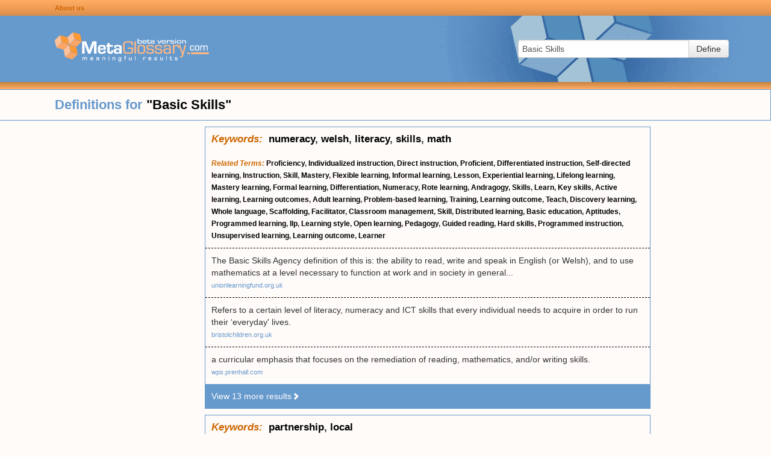

--- FILE ---
content_type: text/html; charset=UTF-8
request_url: https://www.metaglossary.com/define/basic+skills
body_size: 5823
content:

<!DOCTYPE html>
<html lang="en-US">
<head>
    <meta charset="UTF-8">
    <meta http-equiv="X-UA-Compatible" content="IE=edge">
    <meta name="viewport" content="width=device-width, initial-scale=1">
    <link rel="shortcut icon" href="/img/favicon.png" type="image/x-icon" />
        <title>Metaglossary.com - Definitions for &quot;{term}&quot;</title>

    <style>html{font-size:100%;-webkit-text-size-adjust:100%;-ms-text-size-adjust:100%}img{width:auto\9;height:auto;max-width:100%;vertical-align:middle;border:0;-ms-interpolation-mode:bicubic}button,input{margin:0;font-size:100%;vertical-align:middle}button,input{*overflow:visible;line-height:normal}button::-moz-focus-inner,input::-moz-focus-inner{padding:0;border:0}button{-webkit-appearance:button}body{margin:0;font-family:"Helvetica Neue",Helvetica,Arial,sans-serif;font-size:14px;line-height:20px;color:#333;background-color:#fff}a{color:#08c;text-decoration:none}.row{margin-left:-20px;*zoom:1}.row:before,.row:after{display:table;line-height:0;content:""}.row:after{clear:both}[class*="span"]{float:left;min-height:1px;margin-left:20px}.span3{width:220px}.offset1{margin-left:100px}.row-fluid{width:100%;*zoom:1}.row-fluid:before,.row-fluid:after{display:table;line-height:0;content:""}.row-fluid:after{clear:both}.row-fluid [class*="span"]{display:block;float:left;width:100%;min-height:30px;margin-left:2.127659574468085%;*margin-left:2.074468085106383%;-webkit-box-sizing:border-box;-moz-box-sizing:border-box;box-sizing:border-box}.row-fluid [class*="span"]:first-child{margin-left:0}.row-fluid .span3{width:23.404255319148934%;*width:23.351063829787233%}.row-fluid .offset1{margin-left:10.638297872340425%;*margin-left:10.53191489361702%}.row-fluid .offset1:first-child{margin-left:8.51063829787234%;*margin-left:8.404255319148938%}.container-fluid{padding-right:20px;padding-left:20px;*zoom:1}.container-fluid:before,.container-fluid:after{display:table;line-height:0;content:""}.container-fluid:after{clear:both}form{margin:0 0 20px}fieldset{padding:0;margin:0;border:0}input,button{font-size:14px;font-weight:400;line-height:20px}input,button{font-family:"Helvetica Neue",Helvetica,Arial,sans-serif}input[type="text"]{display:inline-block;height:20px;padding:4px 6px;margin-bottom:10px;font-size:14px;line-height:20px;color:#555;vertical-align:middle;-webkit-border-radius:4px;-moz-border-radius:4px;border-radius:4px}input{width:206px}input[type="text"]{background-color:#fff;border:1px solid #ccc;-webkit-box-shadow:inset 0 1px 1px rgba(0,0,0,.075);-moz-box-shadow:inset 0 1px 1px rgba(0,0,0,.075);box-shadow:inset 0 1px 1px rgba(0,0,0,.075)}input:-moz-placeholder{color:#999}input:-ms-input-placeholder{color:#999}input::-webkit-input-placeholder{color:#999}.input-xlarge{width:270px}input{margin-left:0}.input-append{display:inline-block;margin-bottom:10px;font-size:0;white-space:nowrap;vertical-align:middle}.input-append input{font-size:14px}.input-append input{position:relative;margin-bottom:0;*margin-left:0;vertical-align:top;-webkit-border-radius:0 4px 4px 0;-moz-border-radius:0 4px 4px 0;border-radius:0 4px 4px 0}.input-append .btn{vertical-align:top;-webkit-border-radius:0;-moz-border-radius:0;border-radius:0}.input-append input{-webkit-border-radius:4px 0 0 4px;-moz-border-radius:4px 0 0 4px;border-radius:4px 0 0 4px}.input-append .btn{margin-left:-1px}.input-append .btn:last-child{-webkit-border-radius:0 4px 4px 0;-moz-border-radius:0 4px 4px 0;border-radius:0 4px 4px 0}[class*=" icon-"]{display:inline-block;width:14px;height:14px;margin-top:1px;*margin-right:.3em;line-height:14px;vertical-align:text-top;background-image:url(/img/glyphicons-halflings.png);background-position:14px 14px;background-repeat:no-repeat}.icon-white{background-image:url(/img/glyphicons-halflings-white.png)}.icon-chevron-right{background-position:-456px -72px}.btn{display:inline-block;*display:inline;padding:4px 12px;margin-bottom:0;*margin-left:.3em;font-size:14px;line-height:20px;color:#333;text-align:center;text-shadow:0 1px 1px rgba(255,255,255,.75);vertical-align:middle;background-color:#f5f5f5;*background-color:#e6e6e6;background-image:-moz-linear-gradient(top,#fff,#e6e6e6);background-image:-webkit-gradient(linear,0 0,0 100%,from(#fff),to(#e6e6e6));background-image:-webkit-linear-gradient(top,#fff,#e6e6e6);background-image:-o-linear-gradient(top,#fff,#e6e6e6);background-image:linear-gradient(to bottom,#fff,#e6e6e6);background-repeat:repeat-x;border:1px solid #ccc;*border:0;border-color:#e6e6e6 #e6e6e6 #bfbfbf;border-color:rgba(0,0,0,.1) rgba(0,0,0,.1) rgba(0,0,0,.25);border-bottom-color:#b3b3b3;-webkit-border-radius:4px;-moz-border-radius:4px;border-radius:4px;filter:progid:DXImageTransform.Microsoft.gradient(startColorstr='#ffffffff',endColorstr='#ffe6e6e6',GradientType=0);filter:progid:DXImageTransform.Microsoft.gradient(enabled=false);*zoom:1;-webkit-box-shadow:inset 0 1px 0 rgba(255,255,255,.2),0 1px 2px rgba(0,0,0,.05);-moz-box-shadow:inset 0 1px 0 rgba(255,255,255,.2),0 1px 2px rgba(0,0,0,.05);box-shadow:inset 0 1px 0 rgba(255,255,255,.2),0 1px 2px rgba(0,0,0,.05)}button.btn{*padding-top:3px;*padding-bottom:3px}button.btn::-moz-focus-inner{padding:0;border:0}html,body{margin:0;padding:0;background-color:#FFFBF9}.hidden{display:none}.container-fluid{padding:0;margin:0}a{color:#69C}#page{min-height:100%;height:auto!important;height:100%;margin:0 auto -20px}#page .row-fluid{position:relative}#page .sidebar{margin-top:10px}#page .sidebar.sidebar-left{float:left;margin-left:20px;min-width:300px}@media (max-width:768px){#page .sidebar.sidebar-left{display:none}}#page .search-area-wrapper{height:110px;background:#69C url(/img/background-main.gif) no-repeat center center}#page .search-area-wrapper .search-area{float:right;display:block;margin:40px 70px 0 0}@media (max-width:768px){#page .search-area-wrapper .search-area{margin:0 auto;padding-left:30px;width:100%;float:left;box-sizing:border-box}#page .search-area-wrapper .search-area .input-xlarge{width:auto}}#page .search-area-wrapper .logo{margin-top:25px}.bar{display:block}.bar.top-bar{height:26px;line-height:24px;background:#ffac65;background:linear-gradient(180deg,#ffac65 0%,#f19e57 50%,#d98e4c 100%)}.bar.bottom-bar{height:12px;background:#c58340;background:linear-gradient(180deg,#c58340 0%,#ffad66 100%)}.bar .links{margin-left:80px}.bar .links a:link{color:#C60;text-decoration:none;font-size:11px;font-weight:700}@media (max-width:768px){.bar .links a:link{font-size:14px}}.results .header{font-size:22px;font-weight:700;line-height:50px;color:#69C;border:1px solid #69C}.results .header .definition-query b{color:#000}.clusters{margin-left:340px;margin-right:200px}@media (max-width:768px){.clusters{margin:0 auto}}.clusters .cluster{border:1px solid #69C;margin-top:10px}.clusters .cluster .keywords{padding:10px;font-size:17px;font-weight:700}.clusters .cluster .related-terms{padding:10px;font-weight:700;font-size:12px}@media (max-width:768px){.clusters .cluster .related-terms{font-size:14px}}.clusters .cluster .definitions .definition{padding:10px;border-top:1px dashed #000}.clusters .cluster .definitions a{font-size:11px;color:#69C}@media (max-width:768px){.clusters .cluster .definitions a{font-size:14px}}.clusters .cluster .more{padding:10px;background-color:#69C}.clusters .cluster .more a{color:#FFF}.clusters .cluster a{color:#000}.clusters .cluster b{color:#C60;font-style:italic}</style>

    <meta name="csrf-param" content="_csrf">
<meta name="csrf-token" content="Pcof2YIWV8_6BIWvRbMr7ZnqlGgozNxtVDPP5Aum_eBKnVew0VtuhbFh2tsz_RKyrLngLEeBtFokS62qSc2otQ==">

    <!-- Global site tag (gtag.js) - Google Analytics -->
    <script defer src="https://www.googletagmanager.com/gtag/js?id=UA-374737-1"></script>
    <script>
        window.dataLayer = window.dataLayer || [];
        function gtag(){dataLayer.push(arguments);}
        gtag('js', new Date());

        gtag('config', 'UA-374737-1');
    </script>

</head>

<body>

<div id="page" class="container-fluid">
    <div class="row-fluid header">
        <div class="row bar top-bar">
            <div class="links offset1"><a href="/about">About us</a></div>
        </div>

        <div class="row search-area-wrapper">
            <div class="logo offset1 span3"><a href="/"><img src="/img/logo-blue.gif" width="256" height="53"/></a></div>
            <div class="search-area">
                <form action="/site/define" method="post">
<input type="hidden" name="_csrf" value="Pcof2YIWV8_6BIWvRbMr7ZnqlGgozNxtVDPP5Aum_eBKnVew0VtuhbFh2tsz_RKyrLngLEeBtFokS62qSc2otQ==">                <input type="hidden" name="_csrf" value="Pcof2YIWV8_6BIWvRbMr7ZnqlGgozNxtVDPP5Aum_eBKnVew0VtuhbFh2tsz_RKyrLngLEeBtFokS62qSc2otQ==" />
                <fieldset>
                    <div class="input-append">
                        <input type="text" id="appendedInputButtons" class="input-xlarge" name="query" value="Basic Skills" placeholder="Enter term">                        <button type="submit" class="btn">Define</button>                    </div>
                </fieldset>
                </form>            </div>

        </div>
        <div class="row bar bottom-bar"></div>
    </div>

    <div class="row-fluid content">
        <div class="row-fluid results">
    <div class="row header">
        <div class="definition-query offset1">Definitions for <b>"Basic Skills"</b></div>
    </div>
</div>

<div class="row-fluid">
    <div class="sidebar sidebar-left">

                <!-- MG left -->
        <ins class="adsbygoogle"
             style="display:inline-block;width:300px;height:600px"
             data-ad-client="ca-pub-8212367340963307"
             data-ad-slot="3952848042"></ins>
        <script>
            (adsbygoogle = window.adsbygoogle || []).push({});
        </script>
        
    </div>
    <div class="clusters">

        
            
                <div class="cluster" id="cluster-521091">
                                        <div class="keywords"><b>Keywords:</b>&nbsp;
                                                                                                <a href="/define/numeracy">numeracy</a>,                                                 <a href="/define/welsh">welsh</a>,                                                 <a href="/define/literacy">literacy</a>,                                                 <a href="/define/skills">skills</a>,                                                 <a href="/define/math">math</a>                                            </div>
                    
                                    <div class="related-terms">
                                                
                        <b>Related Terms:</b>
                                                                                                                                                        <a href="/define/proficiency">Proficiency</a>,                                                                                                                                                                                                                     <a href="/define/individualized+instruction">Individualized instruction</a>,                                                                                                                                                                                                                     <a href="/define/direct+instruction">Direct instruction</a>,                                                                                                                                                                                                                     <a href="/define/proficient">Proficient</a>,                                                                                                                                                                                                                     <a href="/define/differentiated+instruction">Differentiated instruction</a>,                                                                                                                                                                                                                     <a href="/define/self-directed+learning">Self-directed learning</a>,                                                                                                                                                                                                                     <a href="/define/instruction">Instruction</a>,                                                                                                                                                                                                                     <a href="/define/skill">Skill</a>,                                                                                                                                                                                                                     <a href="/define/mastery">Mastery</a>,                                                                                                                                                                                                                     <a href="/define/flexible+learning">Flexible learning</a>,                                                                                                                                                                                                                     <a href="/define/informal+learning">Informal learning</a>,                                                                                                                                                                                                                     <a href="/define/lesson">Lesson</a>,                                                                                                                                                                                                                     <a href="/define/experiential+learning">Experiential learning</a>,                                                                                                                                                                                                                     <a href="/define/lifelong+learning">Lifelong learning</a>,                                                                                                                                                                                                                     <a href="/define/mastery+learning">Mastery learning</a>,                                                                                                                                                                                                                     <a href="/define/formal+learning">Formal learning</a>,                                                                                                                                                                                                                     <a href="/define/differentiation">Differentiation</a>,                                                                                                                                                                                                                     <a href="/define/numeracy">Numeracy</a>,                                                                                                                                                                                                                     <a href="/define/rote+learning">Rote learning</a>,                                                                                                                                                                                                                     <a href="/define/andragogy">Andragogy</a>,                                                                                                                                                                                                                     <a href="/define/skills">Skills</a>,                                                                                                                                                                                                                     <a href="/define/learn">Learn</a>,                                                                                                                                                                                                                     <a href="/define/key+skills">Key skills</a>,                                                                                                                                                                                                                     <a href="/define/active+learning">Active learning</a>,                                                                                                                                                                                                                     <a href="/define/learning+outcomes">Learning outcomes</a>,                                                                                                                                                                                                                     <a href="/define/adult+learning">Adult learning</a>,                                                                                                                                                                                                                     <a href="/define/problem-based+learning">Problem-based learning</a>,                                                                                                                                                                                                                     <a href="/define/training">Training</a>,                                                                                                                                                                                                                     <a href="/define/learning+outcome">Learning outcome</a>,                                                                                                                                                                                                                     <a href="/define/teach">Teach</a>,                                                                                                                                                                                                                     <a href="/define/discovery+learning">Discovery learning</a>,                                                                                                                                                                                                                     <a href="/define/whole+language">Whole language</a>,                                                                                                                                                                                                                     <a href="/define/scaffolding">Scaffolding</a>,                                                                                                                                                                                                                     <a href="/define/facilitator">Facilitator</a>,                                                                                                                                                                                                                     <a href="/define/classroom+management">Classroom management</a>,                                                                                                                                                                                                                     <a href="/define/skill">Skill</a>,                                                                                                                                                                                                                     <a href="/define/distributed+learning">Distributed learning</a>,                                                                                                                                                                                                                     <a href="/define/basic+education">Basic education</a>,                                                                                                                                                                                                                     <a href="/define/aptitudes">Aptitudes</a>,                                                                                                                                                                                                                     <a href="/define/programmed+learning">Programmed learning</a>,                                                                                                                                                                                                                     <a href="/define/ilp">Ilp</a>,                                                                                                                                                                                                                     <a href="/define/learning+style">Learning style</a>,                                                                                                                                                                                                                     <a href="/define/open+learning">Open learning</a>,                                                                                                                                                                                                                     <a href="/define/pedagogy">Pedagogy</a>,                                                                                                                                                                                                                     <a href="/define/guided+reading">Guided reading</a>,                                                                                                                                                                                                                     <a href="/define/hard+skills">Hard skills</a>,                                                                                                                                                                                                                     <a href="/define/programmed+instruction">Programmed instruction</a>,                                                                                                                                                                                                                     <a href="/define/unsupervised+learning">Unsupervised learning</a>,                                                                                                                                                                                                                     <a href="/define/learning+outcome">Learning outcome</a>,                                                                                                                                                                                                                     <a href="/define/learner">Learner</a>                                                                                                        </div>
                    
                                        <div class="definitions" id="definitions-521091">
                                                
                                                    <div class="definitions-base">
                        
                        <div class="definition">
                            <div class="text">The Basic Skills Agency definition of this is: the ability to read, write and speak in English (or Welsh), and to use mathematics at a level necessary to function at work and in society in general...</div>
                                                            <div class="link"><a href="http://www.unionlearningfund.org.uk">unionlearningfund.org.uk</a></div>
                                                    </div>

                        
                                                
                        
                        <div class="definition">
                            <div class="text">Refers to a certain level of literacy, numeracy and ICT skills that every individual needs to acquire in order to run their ‘everyday' lives.</div>
                                                            <div class="link"><a href="http://www.bristolchildren.org.uk">bristolchildren.org.uk</a></div>
                                                    </div>

                        
                                                
                        
                        <div class="definition">
                            <div class="text">a curricular emphasis that focuses on the remediation of reading, mathematics, and/or writing skills.</div>
                                                            <div class="link"><a href="http://wps.prenhall.com">wps.prenhall.com</a></div>
                                                    </div>

                        
                                                
                                                    </div><div class="definitions-more hidden">
                        
                        <div class="definition">
                            <div class="text">We use the U.S. Figure Skating's Basic Skills program for our group instruction. This program is designed to teach the fundamentals of figure skating to those who have not figure skated before -- both children and adults. 2004-05 Basic Skills Schedule: Saturday: 9:10a - 10:20a (lesson 9:10 - 9:40) Sunday A: 10:30a - 11:40p (lesson 11:10 - 11:40) Sunday B 11:50a - 1:00p (lesson 11:50 - 12:20) For the 2004-05 year, sessions run 13 weeks each term, and registration is $150 each term. For more information, please see our Programs page. Back to the Top</div>
                                                            <div class="link"><a href="http://bin.yale.edu">bin.yale.edu</a></div>
                                                    </div>

                        
                                                
                        
                        <div class="definition">
                            <div class="text">the ability to read, write and speak in the language of one's society, and to use mathematics at a level necessary to function and progress at work and in society.</div>
                                                            <div class="link"><a href="http://www.british-learning.org.uk">british-learning.org.uk</a></div>
                                                    </div>

                        
                                                
                        
                        <div class="definition">
                            <div class="text">A set of literacy and numeracy skills designed for use with adult learners, which start at pre-entry level with the earliest stages of development of communication through to level 2 of the qualifications framework.</div>
                                                            <div class="link"><a href="http://www.qca.org.uk">qca.org.uk</a></div>
                                                    </div>

                        
                                                
                        
                        <div class="definition">
                            <div class="text">(EALRs) specific academic skills and knowledge students will be required to meet in the classroom (Click here to go to our page about EALRS )</div>
                                                            <div class="link"><a href="http://www.stanwood.wednet.edu">stanwood.wednet.edu</a></div>
                                                    </div>

                        
                                                
                        
                        <div class="definition">
                            <div class="text">A shorthand to describe the skills which are the focus of the Skills for Life strategy.</div>
                                                            <div class="link"><a href="http://www.thenetwork.co.uk">thenetwork.co.uk</a></div>
                                                    </div>

                        
                                                
                        
                        <div class="definition">
                            <div class="text">These skills include reading, writing, speaking, listening, and elementary math. These are the essential skills and knowledge that all emerging, incumbent, and transitional workers need to function effectively and safely in any workplace. These are keyed to effective performance in a broad range of jobs, used together (integrated), and are portable across workplaces. These are also referred to as foundation skills.</div>
                                                            <div class="link"><a href="http://scorecardforskills.com">scorecardforskills.com</a></div>
                                                    </div>

                        
                                                
                        
                        <div class="definition">
                            <div class="text">Reading, writing, and arithmetic.</div>
                                                            <div class="link"><a href="http://okea.org">okea.org</a></div>
                                                    </div>

                        
                                                
                        
                        <div class="definition">
                            <div class="text">Skills in subjects like reading, writing, spelling, and mathematics.</div>
                                                            <div class="link"><a href="http://ndpass.minot.com">ndpass.minot.com</a></div>
                                                    </div>

                        
                                                
                        
                        <div class="definition">
                            <div class="text">The fundamental skills needed to succeed in school and eventually in life£®Most people think of basic skills as the ability to read, write, and compute£®Others, however, would broaden the term to include such skills as the ability to use a computer, the ability to do co-operative work, or even the attitude to cope with continuous change</div>
                                                            <div class="link"><a href="http://www.pep.com.cn">pep.com.cn</a></div>
                                                    </div>

                        
                                                
                        
                        <div class="definition">
                            <div class="text">Upon arrival to SVSU the students that are going into an Undergraduate Program will have to take the basic skills tests. These tests will determine what course levels you will be in for Math, Reading, and Writing.</div>
                                                            <div class="link"><a href="http://www.svsu.edu">svsu.edu</a></div>
                                                    </div>

                        
                                                
                        
                        <div class="definition">
                            <div class="text">The ability to read, write and speak in English or Welsh and use mathematics at a level necessary to function and progress at work and in society at general.</div>
                                                            <div class="link"><a href="http://www.unionlearn.org.uk">unionlearn.org.uk</a></div>
                                                    </div>

                        
                                                
                        
                        <div class="definition">
                            <div class="text">'the ability to read, write and speak in English and to use mathematics at a level necessary to function at work and in society in general' (from A Fresh Start).</div>
                                                            <div class="link"><a href="http://www.dfes.gov.uk">dfes.gov.uk</a></div>
                                                    </div>

                        
                                                
                        
                        <div class="definition">
                            <div class="text">Basic skills can be compared to higher-order thinking skills. Facts and methods are highly valued under the back to basics approach to education.</div>
                                                            <div class="link"><a href="https://en.wikipedia.org">en.wikipedia.org</a></div>
                                                    </div>

                                                    </div>
                        
                                            </div>

                                        <div class="more">
                        <a href="#" class="view-more-results" data-cluster-id="521091">View 13 more results<i class="icon icon-white icon-chevron-right"></i></a>
                    </div>
                    
                                    </div>

            
                <div class="cluster" id="cluster-518274">
                                        <div class="keywords"><b>Keywords:</b>&nbsp;
                                                                                                <a href="/define/partnership">partnership</a>,                                                 <a href="/define/local">local</a>                                            </div>
                    
                
                                        <div class="definitions" id="definitions-518274">
                                                
                                                    <div class="definitions-base">
                        
                        <div class="definition">
                            <div class="text">Local Partnership</div>
                                                            <div class="link"><a href="http://www.ctdol.state.ct.us">ctdol.state.ct.us</a></div>
                                                    </div>

                                                    </div>
                        
                                            </div>

                    
                                    </div>

            
                <div class="cluster" id="cluster-7354973">
                                        <div class="keywords"><b>Keywords:</b>&nbsp;
                                                                                                <a href="/define/labor">labor</a>,                                                 <a href="/define/market">market</a>,                                                 <a href="/define/area">area</a>                                            </div>
                    
                
                                        <div class="definitions" id="definitions-7354973">
                                                
                                                    <div class="definitions-base">
                        
                        <div class="definition">
                            <div class="text">Labor Market Area</div>
                                                            <div class="link"><a href="http://www.lausd.k12.ca.us">lausd.k12.ca.us</a></div>
                                                    </div>

                                                    </div>
                        
                                            </div>

                    
                                    </div>

            
        
    </div>
    <div class="sidebar sidebar-right">
                <!-- MG right -->
        <ins class="adsbygoogle"
             style="display:inline-block;width:160px;height:600px"
             data-ad-client="ca-pub-8212367340963307"
             data-ad-slot="8383047645"></ins>
        <script>
            (adsbygoogle = window.adsbygoogle || []).push({});
        </script>
            </div>
</div>

<script defer src="//pagead2.googlesyndication.com/pagead/js/adsbygoogle.js"></script>
    </div>

    <div class="push"></div>
</div>

<footer>
    <div class="credits">&copy; <img src="/img/logo-small.gif" width="137" height="19" /> All Rights Reserved - Patent Pending&nbsp;|&nbsp;<a href="http://seraphconsulting.net/">Another site by Seraph</a></div>
    <div class="links">
        <a href="#">Privacy statement</a>&nbsp;|&nbsp;<a href="#">Terms of use</a>
    </div>
</footer>

<script src="/../js/app.js" defer="defer"></script>
<link href="/css/bootstrap.min.css" rel="preload" as="style" onload="this.rel='stylesheet'">
<noscript><link rel="stylesheet" href="/css/bootstrap.min.css"></noscript>

<link href="/css/app.css" rel="preload" as="style" onload="this.rel='stylesheet'">
<noscript><link rel="stylesheet" href="/css/app.css"></noscript>

</body>
</html>


--- FILE ---
content_type: text/html; charset=utf-8
request_url: https://www.google.com/recaptcha/api2/aframe
body_size: 266
content:
<!DOCTYPE HTML><html><head><meta http-equiv="content-type" content="text/html; charset=UTF-8"></head><body><script nonce="Uwe0-q2-ymjqIs135ajCog">/** Anti-fraud and anti-abuse applications only. See google.com/recaptcha */ try{var clients={'sodar':'https://pagead2.googlesyndication.com/pagead/sodar?'};window.addEventListener("message",function(a){try{if(a.source===window.parent){var b=JSON.parse(a.data);var c=clients[b['id']];if(c){var d=document.createElement('img');d.src=c+b['params']+'&rc='+(localStorage.getItem("rc::a")?sessionStorage.getItem("rc::b"):"");window.document.body.appendChild(d);sessionStorage.setItem("rc::e",parseInt(sessionStorage.getItem("rc::e")||0)+1);localStorage.setItem("rc::h",'1769918377480');}}}catch(b){}});window.parent.postMessage("_grecaptcha_ready", "*");}catch(b){}</script></body></html>